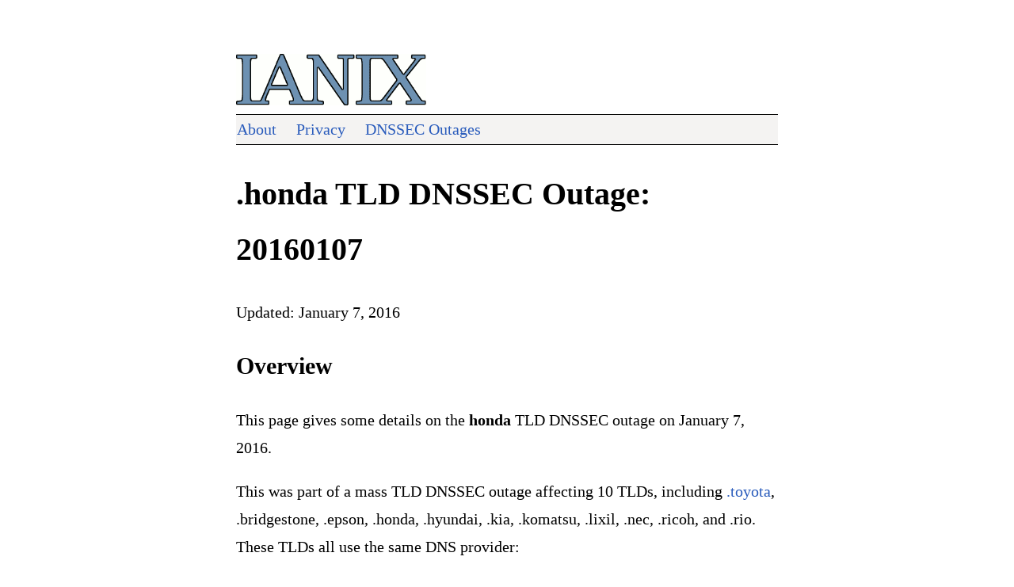

--- FILE ---
content_type: text/html
request_url: https://ianix.com/pub/dnssec-outages/20160107-honda/
body_size: 1064
content:
<!DOCTYPE html>
<html lang="en">
<title>.honda TLD DNSSEC Outage: 20160107</title>
<meta name="description" content=".honda TLD DNSSEC Outage: 2016-01-07">
<meta name="viewport" content="width=device-width, initial-scale=1.0">
<meta charset="utf-8">
<style>
html { max-width: 70ch; padding: 3em 1em; margin: auto; line-height: 1.75; font-size: 1.25em; }
#links { padding: 1px; border: 1px; border-top-style: solid; border-bottom-style: solid; border-right-style: none; border-left-style: none; position: relative; background: #f4f3f2; }
ul { padding-left: 1em; }
ul li ul { padding-left: 0.5em; }
ul li ul li { padding-left: 0; }
a { color: #2a5cbc; text-decoration: none; }
a:visited { color: #2a5cbc; }
a:hover { text-decoration: underline; }
a:active { color: #b100b1; text-decoration: underline; }
.code { border: 1px solid black; background-color: #f0f0f0; padding: 8px; }
</style>

<div id="container">
<div class="clear"> </div>
<div id="headerbox">
<div id="logo">
<a href="/"><img alt="IANIX" width="240" height="65" src="/images/ianix.png"></a>
</div>

<div id="links">
<a href="/about.html">About</a> &nbsp; &nbsp;
<a href="/privacy-policy.html">Privacy</a> &nbsp; &nbsp;
<a href="/pub/dnssec-outages.html">DNSSEC Outages</a>
</div>

</div>

<div class="clear"> </div>

<div id="main">

<h1>.honda TLD DNSSEC Outage: 20160107</h1>

<p>Updated: January 7, 2016

<h2>Overview</h2>

<p>This page gives some details on the <b>honda</b> TLD DNSSEC outage on January 7, 2016.

<p>This was part of a mass TLD DNSSEC outage affecting 10 TLDs, including
<a href="/pub/dnssec-outages/20160107-toyota">.toyota</a>, .bridgestone,
.epson, .honda, .hyundai, .kia, .komatsu, .lixil, .nec, .ricoh, and .rio.
These TLDs all use the same DNS provider:

<pre>
for tld in bridgestone epson honda hyundai kia komatsu lixil nec ricoh toyota; do
        dig +short `dig +short ns $tld.`
done | sort | uniq -c | sort -rn
</pre>

<p>10 37.209.198.9<br>
10 37.209.196.9<br>
10 37.209.194.9<br>
10 37.209.192.9

<p>That provider most likely had issues which explain the outages. In 8 of 10 TLDs, the outage cause
was "no keys have a DS with algorithm RSASHA256." In the case of .ricoh and .toyota, the cause was
"signatures from unknown keys."

<h2>Timeline / DNSViz</h2>

<ul>
<li>2016-01-07 05:39:19 UTC &mdash; <a href="https://dnsviz.net/d/toyota/Vo36Bw/dnssec/?no_js=1">.toyota bogus DNSSEC delegation</a>
<li>2016-01-07 05:43:59 UTC &mdash; first personally observed .honda DNSSEC failure
<li>2016-01-07 08:08:51 UTC &mdash; last personally observed .honda DNSSEC failure
</ul>

<h2>Logfile examples</h2>

<ul>
<li>[1452145439] unbound[24652:0] info: validation failure &lt;honda. NS IN&gt;: no keys have a DS with algorithm RSASHA256 from 37.209.192.4 for key hond. while building chain of trust
<li>[1452154131] unbound[24652:0] info: validation failure &lt;honda. NS IN&gt;: no keys have a DS with algorithm RSASHA256 from 37.209.194.4 for key hond. while building chain of trust
</ul>

</div>

<div class="clear"> </div>

</div>

